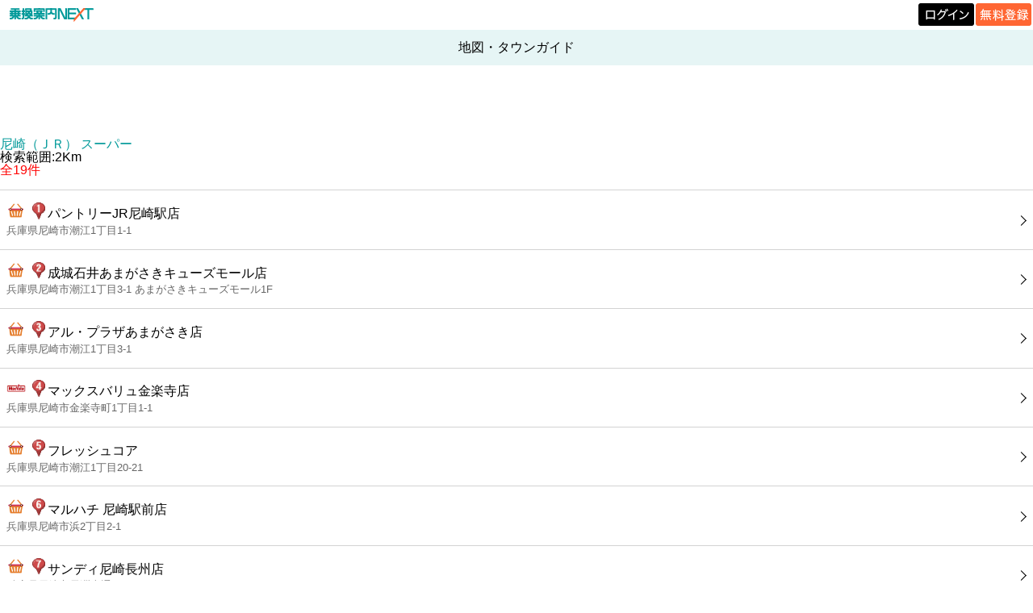

--- FILE ---
content_type: text/html; charset=UTF-8
request_url: https://mb.jorudan.co.jp/os/norikae.cgi?incs=utf8&c=100&p=40&e=%E5%B0%BC%E5%B4%8E%EF%BC%88%EF%BC%AA%EF%BC%B2%EF%BC%89&cat=13&scsl=1
body_size: 9902
content:
<!DOCTYPE html>
<html lang="ja"><head><meta charset="UTF-8"><meta name="author" content="乗換案内NEXT"><meta name="viewport" content="width=device-width,initial-scale=1.0,minimum-scale=0.5,maximum-scale=2.0,user-scalable=yes"><meta name="keywords" content="時刻表,乗換案内,運賃,定期代,スマートフォン"><meta name="description" content="尼崎（ＪＲ）駅周辺のスーパーの一覧です。近くにあるスーパーが地図でわかります。また各スポットを選ぶと詳細な情報を見ることができます。"><meta property="og:image:secure_url" content="https://mb.jorudan.co.jp/os/img/favicon.png"><title>尼崎（ＪＲ）駅 | スーパー | 地図・タウンガイド｜乗換案内NEXT</title><link rel="canonical" href="https://mb.jorudan.co.jp/os/norikae.cgi?c=100&incs=utf8&e=%e5%b0%bc%e5%b4%8e%ef%bc%88%ef%bc%aa%ef%bc%b2%ef%bc%89"><link rel="shortcut icon" href="/os/img/favicon.ico"><link id="theme_css_link" rel="stylesheet" href="/os/css/omakase.css?ver=20251118" type="text/css"><script type="text/javascript" src="/os/js/libnext.js?ver=20241216" charset="UTF-8"></script><script type="text/javascript" src="/os/js/next.js?ver=20241216" charset="UTF-8"></script><!-- ATS（乗換案内NEXT） -->
<script type="application/javascript" src="//anymind360.com/js/18120/ats.js"></script>
<!-- ATS END -->

<!-- Geoedge -->
<script>
    window.grumi = {
        key: '5bb31c36-5198-4abd-9ff8-22ca0ee43c58'
    };
</script>
<script src="//rumcdn.geoedge.be/5bb31c36-5198-4abd-9ff8-22ca0ee43c58/grumi-ip.js" async></script>
<!-- Geoedge END -->

<script async src="https://securepubads.g.doubleclick.net/tag/js/gpt.js" crossorigin="anonymous"></script>
<script>
  window.googletag = window.googletag || {cmd: []};
  googletag.cmd.push(function() {
googletag.defineSlot('/7783033/Jorudan_PC_NEXT_ATF_728x90', [728, 90], 'div-gpt-ad-1757990028365-0').addService(googletag.pubads());
googletag.defineSlot('/7783033/Jorudan_PC_NEXT_BTF_L300x250', [300, 250], 'div-gpt-ad-1757990305406-0').addService(googletag.pubads());
googletag.defineSlot('/7783033/Jorudan_PC_NEXT_BTF_R300x250', [300, 250], 'div-gpt-ad-1757990213368-0').addService(googletag.pubads());
googletag.defineSlot('/7783033/Jorudan_PC_NEXT_BTF2_L300x250', [300, 250], 'div-gpt-ad-1758517624225-0').addService(googletag.pubads());
googletag.defineSlot('/7783033/Jorudan_PC_NEXT_BTF2_R300x250', [300, 250], 'div-gpt-ad-1758517668791-0').addService(googletag.pubads());    googletag.pubads().enableSingleRequest();
    googletag.enableServices();
  });
</script>
<script type="text/javascript" src="/cmn/holiday_cal.js?ver=20241216" charset="UTF-8"></script></head><body class="settei townnode"><div id="header_logo"><div class="stc-tl"><div class="area"><div class="area-sub"><a href="https://mb.jorudan.co.jp/os/norikae.cgi"><img src="/os/img/logo/logo_next.png" alt="乗換案内NEXT" class="logo"></a></div></div></div><div class="stc-tr"><p class="loginb"><a href="https://jid.jorudan.co.jp/comif/login.cgi?serviceid=next-os&CharCode=UTF-8&nexturl=https%3a%2f%2fmb.jorudan.co.jp%2fos%2fosloc.cgi%3furl%3dhttps%253a%252f%252fmb.jorudan.co.jp%252fos%252fnorikae.cgi"><img src="/os/img/logo/login.png" alt="ログイン"></a></p><p class="freeb"><a href="https://jid.jorudan.co.jp/comif/register.cgi?serviceid=next-os&CharCode=UTF-8&nexturl=https%3a%2f%2fmb.jorudan.co.jp%2fos%2fosloc.cgi%3furl%3dhttps%253a%252f%252fmb.jorudan.co.jp%252fos%252fnorikae.cgi"><img src="/os/img/logo/free.png" alt="無料登録"></a></p></div></div><div class="clr"></div><div id="global-header"><h1 id="title">地図・タウンガイド</h1></div><div class="HEADER_PARTS"><!-- /7783033/Jorudan_PC_NEXT_ATF_728x90 -->
<div id='div-gpt-ad-1757990028365-0' style='min-width: 728px; min-height: 90px;'>
  <script>
    googletag.cmd.push(function() { googletag.display('div-gpt-ad-1757990028365-0'); });
  </script>
</div></div><a id="L_Top"></a><div class="com-font">尼崎（ＪＲ）&nbsp;スーパー</div><div>検索範囲:2Km</div><span style="color: #FF0000">全19件</span><br><br><div></div><div class="spot-links"><ul><li><a href="/os/norikae.cgi?c=100&incs=utf8&e=S-T28202503491"><span class="text"><img class="tel-img" src="//mb.jorudan.co.jp/os/img/typeno/3401000.png" alt="パントリーJR尼崎駅店" loading="lazy"><img src="/os/images/zen/r01.png" class="bus_marker" alt="r01 " loading="lazy">パントリーJR尼崎駅店<br><span class="detail">兵庫県尼崎市潮江1丁目1-1</span></span></a></li><li><a href="/os/norikae.cgi?c=100&incs=utf8&e=S-TA2022030005930"><span class="text"><img class="tel-img" src="//mb.jorudan.co.jp/os/img/typeno/3401135.png" alt="成城石井あまがさきキューズモール店" loading="lazy"><img src="/os/images/zen/r02.png" class="bus_marker" alt="r02 " loading="lazy">成城石井あまがさきキューズモール店<br><span class="detail">兵庫県尼崎市潮江1丁目3-1 あまがさきキューズモール1F</span></span></a></li><li><a href="/os/norikae.cgi?c=100&incs=utf8&e=S-T28202036520"><span class="text"><img class="tel-img" src="//mb.jorudan.co.jp/os/img/typeno/3401000.png" alt="アル･プラザあまがさき店" loading="lazy"><img src="/os/images/zen/r03.png" class="bus_marker" alt="r03 " loading="lazy">アル・プラザあまがさき店<br><span class="detail">兵庫県尼崎市潮江1丁目3-1</span></span></a></li><li><a href="/os/norikae.cgi?c=100&incs=utf8&e=S-T28202500129"><span class="text"><img class="tel-img" src="//mb.jorudan.co.jp/os/img/typeno/3401084.png" alt="マックスバリュ金楽寺店" loading="lazy"><img src="/os/images/zen/r04.png" class="bus_marker" alt="r04 " loading="lazy">マックスバリュ金楽寺店<br><span class="detail">兵庫県尼崎市金楽寺町1丁目1-1</span></span></a></li><li><a href="/os/norikae.cgi?c=100&incs=utf8&e=S-T28202042313"><span class="text"><img class="tel-img" src="//mb.jorudan.co.jp/os/img/typeno/3401000.png" alt="フレッシュコア" loading="lazy"><img src="/os/images/zen/r05.png" class="bus_marker" alt="r05 " loading="lazy">フレッシュコア<br><span class="detail">兵庫県尼崎市潮江1丁目20-21</span></span></a></li><li><a href="/os/norikae.cgi?c=100&incs=utf8&e=S-T28202035352"><span class="text"><img class="tel-img" src="//mb.jorudan.co.jp/os/img/typeno/3401000.png" alt="マルハチ 尼崎駅前店" loading="lazy"><img src="/os/images/zen/r06.png" class="bus_marker" alt="r06 " loading="lazy">マルハチ 尼崎駅前店<br><span class="detail">兵庫県尼崎市浜2丁目2-1</span></span></a></li><li><a href="/os/norikae.cgi?c=100&incs=utf8&e=S-T28202036880"><span class="text"><img class="tel-img" src="//mb.jorudan.co.jp/os/img/typeno/3401000.png" alt="サンディ尼崎長州店" loading="lazy"><img src="/os/images/zen/r07.png" class="bus_marker" alt="r07 " loading="lazy">サンディ尼崎長州店<br><span class="detail">兵庫県尼崎市長洲本通1丁目15-35</span></span></a></li><li><a href="/os/norikae.cgi?c=100&incs=utf8&e=S-T28202501401"><span class="text"><img class="tel-img" src="//mb.jorudan.co.jp/os/img/typeno/3401000.png" alt="マルハチ金楽寺店" loading="lazy"><img src="/os/images/zen/r08.png" class="bus_marker" alt="r08 " loading="lazy">マルハチ金楽寺店<br><span class="detail">兵庫県尼崎市金楽寺町2丁目4-16</span></span></a></li><li><a href="/os/norikae.cgi?c=100&incs=utf8&e=S-T28202033194"><span class="text"><img class="tel-img" src="//mb.jorudan.co.jp/os/img/typeno/3401044.png" alt="(株)スーパーサンエー杭瀬店" loading="lazy"><img src="/os/images/zen/r09.png" class="bus_marker" alt="r09 " loading="lazy">(株)スーパーサンエー杭瀬店<br><span class="detail">兵庫県尼崎市杭瀬本町2丁目19-3</span></span></a></li><li><a href="/os/norikae.cgi?c=100&incs=utf8&e=S-T28202026908"><span class="text"><img class="tel-img" src="//mb.jorudan.co.jp/os/img/typeno/3401000.png" alt="(株)丸徳" loading="lazy"><img src="/os/images/zen/r10.png" class="bus_marker" alt="r10 " loading="lazy">(株)丸徳<br><span class="detail">兵庫県尼崎市杭瀬本町1丁目18</span></span></a></li></ul></div><div class="links linksreset"><ul><li><a href="/os/norikae.cgi?p=40&c=100&incs=utf8&e=%e5%b0%bc%e5%b4%8e%ef%bc%88%ef%bc%aa%ef%bc%b2%ef%bc%89&cat=13&ofs=10">次へ</a></li></ul></div><div class="links"><ul><li><a href="/os/norikae.cgi?c=100&incs=utf8&e=%e5%b0%bc%e5%b4%8e%ef%bc%88%ef%bc%aa%ef%bc%b2%ef%bc%89"><span class="linktext">▼地図・タウンガイド</span></a></li></ul></div><div class="links"><ul class="footerlinks"><li><a href="/os/qa/towng.html"><span class="linktext"><img src="/os/images/w03n/124.png" alt="[124]" class="emoji" loading="lazy"/>地図・タウンガイドとは?</span></a></li><li><a href="/os/norikae.cgi?c=0&incs=utf8"><span class="linktext">メニュー</span></a></li></ul></div><div class="HEADER_PARTS"><div style="text-align:center; padding-top:5px;">

<!-- 左側の広告 -->
<div style="display:inline-block; margin:0; padding:0; vertical-align:top;">
<div id="div-gpt-ad-1757990213368-0" style="width:300px; height:250px; margin:0; padding:0;">
<script>
googletag.cmd.push(function() {
googletag.display('div-gpt-ad-1757990213368-0');
});
</script>
</div>
</div>

<!-- 右側の広告（左側との間隔5px） -->
<div style="display:inline-block; margin-left:5px; padding:0; vertical-align:top;">
<div id="div-gpt-ad-1757990305406-0" style="width:300px; height:250px; margin:0; padding:0;">
<script>
googletag.cmd.push(function() {
googletag.display('div-gpt-ad-1757990305406-0');
});
</script>
</div>
</div>
</div>
<div class="centering"><div class="hide-banner"><a href="/os/out57.html"><img src="/os/images/w03n/911.png" alt="[900]" class="emoji"/>広告を非表示にする</a></div></div></div><div id="footer"><p>提供</p><p><a href="https://mb.jorudan.co.jp/os/norikae.cgi">乗換案内のジョルダン</a></p></div></body></html>

--- FILE ---
content_type: text/html; charset=utf-8
request_url: https://www.google.com/recaptcha/api2/aframe
body_size: 268
content:
<!DOCTYPE HTML><html><head><meta http-equiv="content-type" content="text/html; charset=UTF-8"></head><body><script nonce="8sGB8DdgEeqV-hR3ZeZZbA">/** Anti-fraud and anti-abuse applications only. See google.com/recaptcha */ try{var clients={'sodar':'https://pagead2.googlesyndication.com/pagead/sodar?'};window.addEventListener("message",function(a){try{if(a.source===window.parent){var b=JSON.parse(a.data);var c=clients[b['id']];if(c){var d=document.createElement('img');d.src=c+b['params']+'&rc='+(localStorage.getItem("rc::a")?sessionStorage.getItem("rc::b"):"");window.document.body.appendChild(d);sessionStorage.setItem("rc::e",parseInt(sessionStorage.getItem("rc::e")||0)+1);localStorage.setItem("rc::h",'1769395315569');}}}catch(b){}});window.parent.postMessage("_grecaptcha_ready", "*");}catch(b){}</script></body></html>

--- FILE ---
content_type: application/javascript; charset=utf-8
request_url: https://fundingchoicesmessages.google.com/f/AGSKWxWI7EDqec6r2m50xK5xvQfIQQb1rypxUtMEGJLzBrlwXvvuVo-CiwFDc1D2__LUHZXm3PRcwqPBlflsCrCmmXPkP0Sz--nwRCalCdoBouJYYzr6yHuIifR0eXtOaHK_HmeGNfxaH1ZH__hK5c8D6PAZQOkJNuTwBHZ1ECvZawkU5aMWcsWWO_W1itZN/_=adreplacementWrapperReg./rdm-ad-_120_600_/fm-ads2./ad_delivery?
body_size: -1289
content:
window['937ea404-0855-4661-bf13-604d42b9e248'] = true;